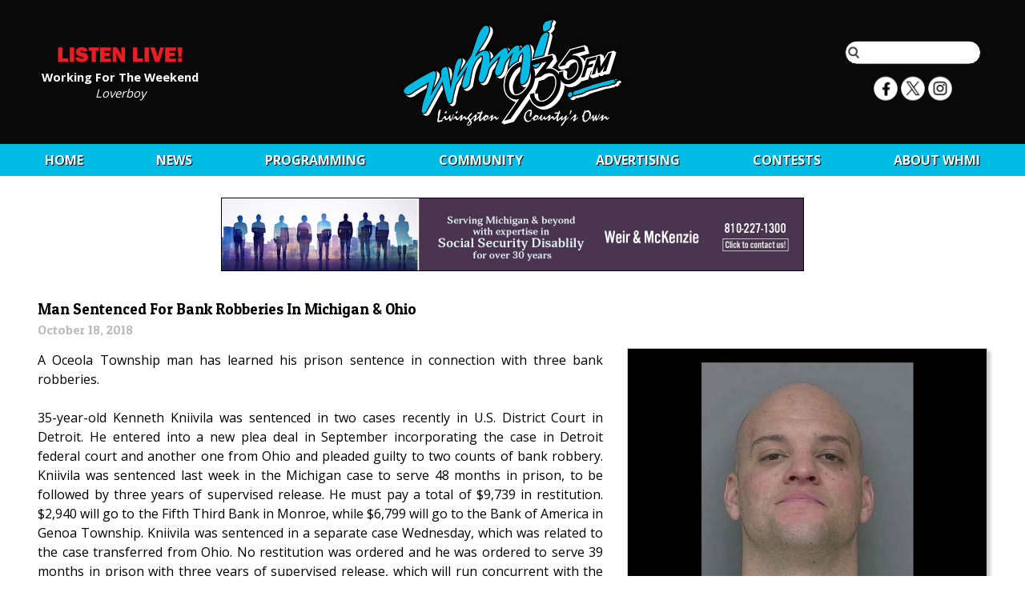

--- FILE ---
content_type: text/html; charset=UTF-8
request_url: https://www.whmi.com/news/article/kenneth-kniivila-bank-robbery
body_size: 5433
content:

<html>
    <head>
        <title>WHMI 93.5 Local News : Man Sentenced For Bank Robberies In Michigan &amp; Ohio</title>
        <meta name="viewport" content="width=device-width, initial-scale=1.0">
        <meta property="og:url" content="https://whmi.com/news/article/kenneth-kniivila-bank-robbery"/>
        <meta property="og:image" content="https://whmi.com/dbphotos/displaywidth/266544a1d4bbdfc7ab93e473cddadc74/600/a.jpg"/>
        <meta property="og:type" content="website"/>
        <meta property="og:title" content="Man Sentenced For Bank Robberies In Michigan &amp; Ohio"/>
        <meta property="og:description" content="35-year-old Kenneth Kniivila was sentenced in two cases recently in U.S. District Court in Detroit."/>
        <meta name="description" content="Radio Station WHMI 93.5 FM — Livingston County Michigan News, Weather, Traffic, Sports, School Updates, and the Best Classic Hits for Howell, Brighton, Fenton"/>
        <meta name="keywords" content="whmi radio 93.5 livingston michigan news weather traffic sports classic rock howell brighton fenton"/>
        <link href='https://fonts.googleapis.com/css?family=Patua+One' rel='stylesheet' type='text/css'>
        <link href='https://fonts.googleapis.com/css?family=Open+Sans:400,300,700' rel='stylesheet' type='text/css'>
        <link rel="stylesheet" href="/css/stylesnew.3.css"/>
        <link rel="stylesheet" href="/css/navigation.css"/>
        <link rel="stylesheet" href="/css/styles-newsarticle.css"/>
        <link rel='icon' type='image/png' href='/img/icon2.png'/>
        <!--[if IE]>
            <link rel='shortcut icon' type='image/x-icon' href='/img/icon2.ico'/>
        <![endif]-->
        <script src="/nsgwebjs/jquery-1.12.0.js"></script>
        <script src="/js/menu.js"></script>
        <script src="/js/custom.2.js"></script>
        <script src="/js/launch.js"></script>

        <!-- Global site tag (gtag.js) - Google Analytics -->
        <script async src="https://www.googletagmanager.com/gtag/js?id=UA-8641872-1"></script>
        <script>
        window.dataLayer = window.dataLayer || [];
        function gtag(){dataLayer.push(arguments);}
        gtag('js', new Date());

        gtag('config', 'UA-8641872-1');
        </script>

    </head>

    <body>

        <div id="veil">
        </div>

        <div id="popup">
        </div>

                <div id="bodywrapper">
                    <header>
                <div class="maxwidth" style="height:100%;text-align:center;position:relative">

                    <section id="listenlive">
                        <div class="verticalalign">
                            <a href="http://lightningstream.com/player.aspx?call=WHMI-FM" target="_self">
                                <img src="/img/listenlive.svg" alt="Listen Live"/>
                            </a>
                            <b>
                                <a href="http://lightningstream.com/player.aspx?call=WHMI-FM" target="_self" style="color:white;text-decoration:none;display:inline">
                                    Working For The Weekend                                </a>
                            </b>
                            <br/>
                            <i>
                                <a href="javascript:callLTR='WHMI-FM';grptuner='';file='';title='WHMI';ListenLive();" target="_self" style="color:white;text-decoration:none;display:inline">
                                    Loverboy                                </a>
                            </i>
                        </div>
                    </section>

                    <section id="search">
                        <div class="verticalalign">
                            <form action="/search" method="post">
                                <input name="search"/>
                            </form>
                            <div class="social"">
                                <a href="https://www.facebook.com/profile.php?id=100063775440839">
                                    <img height="30" width="30" src="/img/social/facebook.png"/>
                                </a>
                                <a href="https://twitter.com/WHMI">
                                    <img height="30" width="30" src="/img/social/x.png">
                                </a>
                                <a href="https://www.instagram.com/whmi935/">
                                    <img height="30" width="30" src="/img/social/instagram.png">
                                </a>
                            </div>
                        </div>
                    </section>

                    <a href="/">
                        <img id="headerlogo" class="verticalalign" src="/img/whmilogo.svg" alt="WHMI 93.5 FM"/>
                    </a>
                </div>
            </header>

            <section id="navigation">
                <div id="mobilemenu"></div>
                <nav>
                    <ul class="maxwidth">
    <li>
        <a href="/">Home</a>
    </li>
    <li>
        <a href="/news">News</a>
        <ul>
            <li>
                <a href="/news">Local News Archive</a>
            </li>
            <li>
                <a href="/sports">Sports Archive</a>
            </li>
            <li>
                <a href="/tff/archive">Terry Foster's Features</a>
            </li>
            <li>
                <a href="/news/michigan">State</a>
            </li>
            <li>
                <a href="/news/national">National</a>
            </li>
            <li>
                <a href="/news/decision2024">Decision 2024</a>
            </li>
        </ul>
    </li>
    <li>
        <a href="/programming/schedule">Programming</a>
        <ul>
            <li>
                <a href="/programming/schedule">Program Schedule</a>
            </li>
            <li>
                <a href="/programming/airteam">93-5 Air Team</a>
            </li>
            <li>
                <a href="/programming/podcasts">Podcasts</a>
            </li>
            <li>
                <a href="/programming/sportspodcasts">Sports Podcasts</a>
            </li>
            <li>
                <a href="/programming/contestrules">Contest Rules</a>
            </li>
            <li>
                <a href="/programming/mobileapp">Mobile App</a>
            </li>
            <li>
                <a href="/programming/concerts">Concert Calendar</a>
            </li>
            <li>
                <a href="/programming/advisoryboard">WHMI Listener Advisory Board</a>
            </li>
        </ul>
    </li>
    <li>
        <a href="/community/links">Community</a>
        <ul>
            <li>
                <a href="https://www.howell.org">Howell Chamber</a>
            </li>
            <li>
                <a href="https://www.brightoncoc.org/">Brighton Chamber</a>
            </li>
            <li>
                <a href="/community/petfinder">Pet Finder</a>
            </li>
            <li>
                <a href="/community/links">Livingston Links</a>
            </li>
            <li>
                <a href="/community/events">Events</a>
            </li>
            <li>
                <a href="/community/scholarship">Scholarship</a>
            </li>
            <li>
                <a href="/community/jobboard">WHMI Job Board</a>
            </li>
            <li>
                <a href="https://www.huronvcc.com/">Huron Valley Chamber of Commerce</a>
            </li>
            <li>
                <a href="https://www.hartlandchamber.org">Hartland Area Chamber of Commerce </a>
            </li>
            <li>
                <a href="/community/hurricanerelief">Hurricane Relief Drive with Chuck & Madison</a>
            </li>
            <li>
                <a href="/community/schoolclosings">School Closings</a>
            </li>
            <li>
                <a href="/community/coatsforkids">Coats For Kids</a>
            </li>
            <li>
                <a href="/community/hungerfreesummer">Gleaners Hunger Free Summer</a>
            </li>
        </ul>
    </li>
    <li>
        <a href="/advertisinginfo">Advertising</a>
        <ul>
            <li>
                <a href="/advertisinginfo">Advertising Information</a>
            </li>
            <li>
                <a href="/advertising/directory">Advertiser Directory</a>
            </li>
        </ul>
    </li>

    <li>
        <a href="/contests">CONTESTS</a>
        <ul class="alignright">
                        <li>
                <a href="/contests">
                    WHMI General Contest Rules                </a>
            </li>
                        <li>
                <a href="/contests/workplace">
                    Winning Workplace Wednesday                </a>
            </li>
                        <li>
                <a href="/contests/feelgoodfridays">
                    Feel Good Fridays                </a>
            </li>
                        <li>
                <a href="/contests/birthdaysanniversaries">
                    BIRTHDAYS & ANNIVERSARIES                </a>
            </li>
                        <li>
                <a href="/contests/birthdaysanniversarieswinners">
                    Birthday Winners                </a>
            </li>
                        <li>
                <a href="/contests/makingthegrade">
                    Making the Grade                </a>
            </li>
                        <li>
                <a href="/contests/makingthegradewinners">
                    Making The Grade Winners                </a>
            </li>
                        <li>
                <a href="/contests/bemyvalentine">
                    BE MY VALENTINE                </a>
            </li>
                        <li>
                <a href="/contests/justmowwithit">
                    JUST MOW WITH IT                </a>
            </li>
                        <li>
                <a href="/contests/mjr-movie-night">
                    MJR Movie Night                </a>
            </li>
                        <li>
                <a href="/contests/mothers-day-giveaway">
                    Mother's Day Giveaway                </a>
            </li>
                        <li>
                <a href="/contests/rockyouryard">
                    Rock Your Yard                </a>
            </li>
                        <li>
                <a href="/contests/sweetest-day-giveaway">
                    Sweetest Day Giveaway                </a>
            </li>
                        <li>
                <a href="/contests/93daysofsummer">
                    93 Days of Summer                </a>
            </li>
                        <li>
                <a href="/contests/wintergolfclassic">
                    Winter Golf Classic                </a>
            </li>
                        <li>
                <a href="/contests/milfordmemories">
                    Milford Memories                </a>
            </li>
                        <li>
                <a href="/contests/pickyourpresent2025">
                    Pick Your Present 2025                </a>
            </li>
                        <li>
                <a href="/promotions/operationthankyou">Operation Thank You</a>
            </li>
        </ul>
    </li>

    <li>
        <a href="/about/contact">About&nbsp;WHMI</a>
        <ul class="alignright">
            <li>
                <a href="/about/contact">Contact</a>
            </li>
            <li>
                <a href="/about/stationtour">Station Tour</a>
            </li>
            <li>
                <a href="/about/faq">FAQ</a>
            </li>
            <li>
                <a href="/about/fccpublicfile">FCC Public File</a>
            </li>
            <li>
                <a href="/about/employment">Employment</a>
            </li>
        </ul>
    </li>
</ul>
                </nav>
            </section>

            <div class="maxwidth">
                

<div style="padding:0.5em">

    <aside class="noprint" style="width:100%;text-align:center;overflow:hidden">
                        <div class="adbetweenarticles" style="background-image:url(/ad/view/2318);background-size:cover;background-position:center center;cursor:pointer" onclick="window.open('/ad/click/2318', 'whmiad')">
        </div>

                </aside>


    <article class="news">
        <h1>
            Man Sentenced For Bank Robberies In Michigan &amp; Ohio        </h1>

        <h2>
            October 18, 2018        </h2>

        
        <div id="newsphotos">
            <!-- <a class="newsphoto" href="/news/photo/zoom/32397/a.jpg" title="Man Sentenced For Bank Robberies In Michigan &amp; Ohio"> -->
                <img style="border:none;margin-bottom:0.75em" alt="Man Sentenced For Bank Robberies In Michigan &amp; Ohio" rel="img_src" src="/dbphotos/displaywidth/266544a1d4bbdfc7ab93e473cddadc74/600/a.jpg"/>
            <!-- </a> -->
                                </div>

        
        <p class="articlebody">
            A Oceola Township man has learned his prison sentence in connection with three bank robberies.  <br />
<br />
35-year-old Kenneth Kniivila was sentenced in two cases recently in U.S. District Court in Detroit.  He entered into a new plea deal in September incorporating the case in Detroit federal court and another one from Ohio and pleaded guilty to two counts of bank robbery.  Kniivila was sentenced last week in the Michigan case to serve 48 months in prison, to be followed by three years of supervised release.  He must pay a total of $9,739 in restitution.  $2,940 will go to the Fifth Third Bank in Monroe, while $6,799 will go to the Bank of America in Genoa Township.  Kniivila was sentenced in a separate case Wednesday, which was related to the case transferred from Ohio.  No restitution was ordered and he was ordered to serve 39 months in prison with three years of supervised release, which will run concurrent with the other case.  <br />
<br />
Authorities say Kniivila admitted that he robbed the Bank of America on Grand River in Genoa Township on January 11th, followed by two more bank robberies on January 16th in Toledo and Monroe. After surveillance photos went public, law enforcement was able to identify Kniivila as the primary suspect. The Livingston County Sheriff’s Office took him into custody without incident and a vehicle search turned up various items including four grams of suspected cocaine, two black semi-automatic pellet guns, money and green canvas bags.  The Sheriff’s Office and the FBI interviewed Kniivila, who waived his Miranda rights and admitted to the three robberies.  He told authorities he “lost his marbles” when he drove around Toledo looking for a bank to rob. (JM)        </p>

    </article>

    <aside>
    <form action="/news/sharepost" method="post">
            <input class='importantfield' name='email'/>
            <input type='hidden' name='id' value="32397"/>
            <input type='hidden' name='key' value="4b2415c9ea746d5703c02e8bd42ecd23"/>
            <table class='newsextras'>
                                                                            <tr class="noprint">
                    <th>Share:</th>
                    <td><a href="https://facebook.com/share.php?u=https://whmi.com/news/article/kenneth-kniivila-bank-robbery">Share on Facebook</a></td>
                </tr>
            </table>
            <br/>

                        <aside class="noprint" style="width:100%;overflow:hidden;text-align:center;padding-top:1em">
                
                <script async src="//pagead2.googlesyndication.com/pagead/js/adsbygoogle.js"></script>
                <!-- News Article Bottom -->
                <ins class="adsbygoogle"
                     style="display:block"
                     data-ad-client="ca-pub-8830453868332036"
                     data-ad-slot="5105719500"
                     data-ad-format="auto"></ins>
                <script>
                (adsbygoogle = window.adsbygoogle || []).push({});
                </script>

                            </aside>
            
            <table class="newsextras">
                <tr class="noprint">
                    <th colspan="2">
                        Email This Article to a Friend
                    </th>
                </tr>
                <tr class="noprint">
                    <th>Your Name:</th>
                    <td>
                        <input name="name" maxlength="30"/>
                    </td>
                </tr>
                <tr class="noprint">
                    <th>Friend's Email:</th>
                    <td>
                        <input name="recipient"/>
                    </td>
                </tr>
                <tr class="noprint">
                    <th></th>
                    <td>
                        <input type='submit' value='Send Email'/>
                    </td>
                </tr>
            </table>
        </form>

        <h1>Explore Other Current Livingston County News Stories</h1>

        <style>
        figure.relatedarticle {
            width: 200px;
            height: 150px;
            border: 1px black solid;
            background-size: cover;
            background-position: center;
            margin: 0;
            margin-bottom: 0.5em;
        }
        </style>

                <table class="noprint" style="table-layout:fixed;width:100%;max-width:800px;margin-left:auto;margin-right:auto">
            <tr>
                                <td style="width:33%;text-align:center;vertical-align:top;padding:1em;cursor:pointer;font-size:10pt" onclick="window.location='/news/article/49608'">
                    <figure class="relatedarticle" style="display:block;width:100%;background-image:url(/dbphotos/displaywidth/f78b42807dc971975085c84ddb20c7a4/600" alt="Pinckney Snowboarder Jake Vedder Thanks Supporters Ahead of Winter Olympics">
                    </figure>
                    Pinckney Snowboarder Jake Vedder Thanks Supporters Ahead of Winter Olympics                </td>
                                <td style="width:33%;text-align:center;vertical-align:top;padding:1em;cursor:pointer;font-size:10pt" onclick="window.location='/news/article/49602'">
                    <figure class="relatedarticle" style="display:block;width:100%;background-image:url(/dbphotos/displaywidth/d0e607bb48f2359a063f6b0965a561ef/600" alt="Hundreds Of Miles Of New Transmission Lines Planned In Michigan">
                    </figure>
                    Hundreds Of Miles Of New Transmission Lines Planned In Michigan                </td>
                                <td style="width:33%;text-align:center;vertical-align:top;padding:1em;cursor:pointer;font-size:10pt" onclick="window.location='/news/article/49616'">
                    <figure class="relatedarticle" style="display:block;width:100%;background-image:url(/dbphotos/displaywidth/ad04394473f691dec67eed5fe15576f0/600" alt="Stepping Stones Engagement Center Serving As Warming Shelter">
                    </figure>
                    Stepping Stones Engagement Center Serving As Warming Shelter                </td>
                            </tr>
        </table>
        
        <p class="noprint" style="font-weight:bold">
            <a href='/'>Back to WHMI for Complete List of Current News</a>
        </p>

    </aside>

</div>

                            </div>
            <div style="clear:both"></div>
                        <footer>
                            <div class="maxwidth">
                    <table style="font-size:9pt;color:#eeeeee;width:100%;max-width:600px">
                        <tr>
                            <td>
                                <b>WHMI-FM 93-5</b><br/>
                                1277 Parkway<br/>
                                Howell, Michigan 48843<br/>
                                <br/>
                                <table cellpadding="0" style="font-size:9pt;color:#eeeeee">
                                    <tr>
                                        <th>
                                            Office:
                                        </th>
                                        <td>
                                            517-546-0860
                                        </td>
                                    </tr>
                                    <tr>
                                        <th>
                                            Studio:
                                        </th>
                                        <td>
                                            517-546-9935
                                        </td>
                                    </tr>
                                    <tr>
                                        <th>
                                            Fax:
                                        </th>
                                        <td>
                                            517-546-1758
                                        </td>
                                    </tr>
                                </table>
                            </td>
                            <td style="vertical-align:top;line-height:1.75em">
                                <a href="/about/fccpublicfile">FCC Online Public File</a><br/>
                                <a href="/about/fccapplications">FCC Applications</a><br/>
                                <a href="/about/eeo">Equal Employment Opportunity</a><br/>
                                <a href="/about/privacy">Privacy Policy</a><br/>
                            </td>
                        </tr>
                    </table>

                    <div id="copyright">
                        Copyright &copy; 2026 Krol Communications Inc. All rights reserved.<br/>
                        Web Development by <a target="whmiad" href="https://www.nsgroupllc.com" style="text-decoration:none;color:#999999">Network Services Group, LLC.</a>
                    </div>
                </div>

            </footer>
        </div>
        <script src="/nsgwebjs/jquery.cycle2.js"></script>
    </body>
</html>


--- FILE ---
content_type: text/html; charset=utf-8
request_url: https://www.google.com/recaptcha/api2/aframe
body_size: 266
content:
<!DOCTYPE HTML><html><head><meta http-equiv="content-type" content="text/html; charset=UTF-8"></head><body><script nonce="bl3B8SToqv7Rnv-vfIt7rw">/** Anti-fraud and anti-abuse applications only. See google.com/recaptcha */ try{var clients={'sodar':'https://pagead2.googlesyndication.com/pagead/sodar?'};window.addEventListener("message",function(a){try{if(a.source===window.parent){var b=JSON.parse(a.data);var c=clients[b['id']];if(c){var d=document.createElement('img');d.src=c+b['params']+'&rc='+(localStorage.getItem("rc::a")?sessionStorage.getItem("rc::b"):"");window.document.body.appendChild(d);sessionStorage.setItem("rc::e",parseInt(sessionStorage.getItem("rc::e")||0)+1);localStorage.setItem("rc::h",'1769811016539');}}}catch(b){}});window.parent.postMessage("_grecaptcha_ready", "*");}catch(b){}</script></body></html>